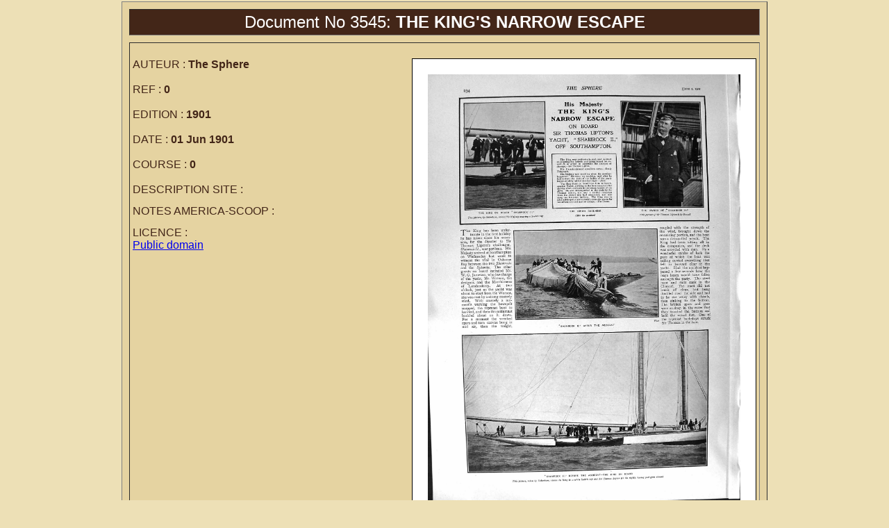

--- FILE ---
content_type: text/html; charset=UTF-8
request_url: https://america-scoop.com/documents/pagedoc.php?no_doc=3545
body_size: 2256
content:
<html>

<head>
<meta http-equiv="Content-Type" content="text/html; charset=windows-1252">
<title>Fiche Document</title>
</head>

<body style="font-family: Arial; font-size: 16" bgcolor="#EDE0B6" text="#432618" topmargin="2">

<table width="930" bgcolor=#E5D3A1 border="1" align="center" cellspacing="10" cellpadding="4">
	<tr>
		<td align="center" bgcolor="#432618"> 
			<font color="#FFFFFF" size="5">Document No 3545: <b>THE KING'S NARROW ESCAPE</font></b>
		</td>
	</tr>
	<tr>
		<td><br>
			<table style="background-color: #ffffff; border-color: black; border-width: 1px; border-style: solid; float: right; margin-left: 10px; margin-bottom: 20px;" align="right" cellpadding="20" cellspacing="2">
			<tbody>
				<tr>
					<td>
<a href="03/03545.jpg">
<img src="03/03545.jpg" width="450" alt="Click for larger" border="0" /></a>
					</td>
				</tr>
			</tbody>
			</table>

			AUTEUR : <b> The Sphere</b><br><br>REF : <b>0</b><br><br>EDITION : <b>1901</b><br><br>DATE : <b>01 Jun 1901</b><br><br>COURSE : <b>0</b><br><br>DESCRIPTION SITE : <br><font size='2'><p 

align="justify"></p></font>NOTES AMERICA-SCOOP : <br><font size='2'><p align="justify"></p></font>LICENCE : <br><a href="Licences/PublicDomainNews.php">Public domain</a>		</td>
	</tr>
	<tr>
		<td>
			<b>BATEAUX</b> : SHAMROCK II  		</td>
	</tr>
	<tr>
		<td>
			<table border="0" align="center" cellpadding="5" cellspacing="0">
				<tr> 
					<td colspan="5" align="center"><b><font size="4">LIENS VERS CE DOCUMENT</font></b></td>
				</tr>
				<tr> 
					<td colspan="2" align="center"><b>SITE</b></td>
					<td align="center">LARG</td>
					<td align="center">HAUT</td>
					<td align="center"><b>ADRESSE</b></td>
				</tr>
			<tr>
<td align='right'><img src="logos/LogoOP.jpg" border="0" /></td>
<td><b>Old-print.com</b></td>
<td align='center'>1439</td>
<td align='center'>1969</td>
<td><font size=2><a href="http://www.old-print.com/cgi-bin/item/G3061901233/search/23-Antique-Print-of-1901-King-Edward-Scots-Guards-London-Shamrock-Yacht" target="_blank">http://www.old-print.com/cgi-bin/item/G3061901233/search/23-Antique-Print-of-1901-King-Edward-Scots-Guards-London-Shamrock-Yacht</a></font></td>
</tr>
			</table>
		</td>
	</tr>
</table>
<p>&nbsp;</p>
</body>

</html>
